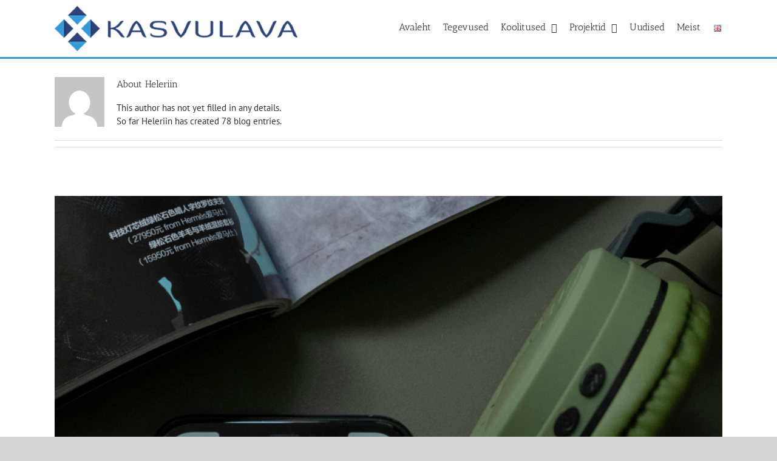

--- FILE ---
content_type: text/html; charset=UTF-8
request_url: http://www.kasvulava.ee/author/heleriin/
body_size: 15430
content:
<!DOCTYPE html>
<html class="avada-html-layout-wide avada-html-header-position-top avada-html-is-archive" lang="et" prefix="og: http://ogp.me/ns# fb: http://ogp.me/ns/fb#">
<head>
	<meta http-equiv="X-UA-Compatible" content="IE=edge" />
	<meta http-equiv="Content-Type" content="text/html; charset=utf-8"/>
	<meta name="viewport" content="width=device-width, initial-scale=1" />
	<title>Heleriin &#8211; Kasvulava.ee</title>
<meta name='robots' content='max-image-preview:large' />
	<style>img:is([sizes="auto" i], [sizes^="auto," i]) { contain-intrinsic-size: 3000px 1500px }</style>
	<link rel="alternate" href="http://www.kasvulava.ee/en/author/heleriin/" hreflang="en" />
<link rel="alternate" href="http://www.kasvulava.ee/author/heleriin/" hreflang="et" />
<link rel="alternate" type="application/rss+xml" title="Kasvulava.ee &raquo; RSS" href="https://www.kasvulava.ee/feed/" />
<link rel="alternate" type="application/rss+xml" title="Kasvulava.ee &raquo; Kommentaaride RSS" href="https://www.kasvulava.ee/comments/feed/" />
		
		
		
				<link rel="alternate" type="application/rss+xml" title="Kasvulava.ee &raquo; Autori Heleriin postituste RSS" href="https://www.kasvulava.ee/author/heleriin/feed/" />
				
		<meta property="og:locale" content="et_EE"/>
		<meta property="og:type" content="profile"/>
		<meta property="og:site_name" content="Kasvulava.ee"/>
		<meta property="og:title" content="Heleriin, Author at Kasvulava.ee"/>
				<meta property="og:url" content="https://www.kasvulava.ee/taskuhaalingute-sari-taiskaik-kolmas-episood-keskendub-taiskasvanuharidusele-ja-kovi-arengukavale/"/>
						<meta property="og:image" content="https://www.kasvulava.ee/wp-content/uploads/2025/04/Podcast_3-1-e1744014329828.png"/>
		<meta property="og:image:width" content="3507"/>
		<meta property="og:image:height" content="4220"/>
		<meta property="og:image:type" content="image/png"/>
						<!-- This site uses the Google Analytics by MonsterInsights plugin v9.9.0 - Using Analytics tracking - https://www.monsterinsights.com/ -->
							<script src="//www.googletagmanager.com/gtag/js?id=G-9CGCYR37GF"  data-cfasync="false" data-wpfc-render="false" type="text/javascript" async></script>
			<script data-cfasync="false" data-wpfc-render="false" type="text/javascript">
				var mi_version = '9.9.0';
				var mi_track_user = true;
				var mi_no_track_reason = '';
								var MonsterInsightsDefaultLocations = {"page_location":"https:\/\/www.kasvulava.ee\/author\/heleriin\/"};
								if ( typeof MonsterInsightsPrivacyGuardFilter === 'function' ) {
					var MonsterInsightsLocations = (typeof MonsterInsightsExcludeQuery === 'object') ? MonsterInsightsPrivacyGuardFilter( MonsterInsightsExcludeQuery ) : MonsterInsightsPrivacyGuardFilter( MonsterInsightsDefaultLocations );
				} else {
					var MonsterInsightsLocations = (typeof MonsterInsightsExcludeQuery === 'object') ? MonsterInsightsExcludeQuery : MonsterInsightsDefaultLocations;
				}

								var disableStrs = [
										'ga-disable-G-9CGCYR37GF',
									];

				/* Function to detect opted out users */
				function __gtagTrackerIsOptedOut() {
					for (var index = 0; index < disableStrs.length; index++) {
						if (document.cookie.indexOf(disableStrs[index] + '=true') > -1) {
							return true;
						}
					}

					return false;
				}

				/* Disable tracking if the opt-out cookie exists. */
				if (__gtagTrackerIsOptedOut()) {
					for (var index = 0; index < disableStrs.length; index++) {
						window[disableStrs[index]] = true;
					}
				}

				/* Opt-out function */
				function __gtagTrackerOptout() {
					for (var index = 0; index < disableStrs.length; index++) {
						document.cookie = disableStrs[index] + '=true; expires=Thu, 31 Dec 2099 23:59:59 UTC; path=/';
						window[disableStrs[index]] = true;
					}
				}

				if ('undefined' === typeof gaOptout) {
					function gaOptout() {
						__gtagTrackerOptout();
					}
				}
								window.dataLayer = window.dataLayer || [];

				window.MonsterInsightsDualTracker = {
					helpers: {},
					trackers: {},
				};
				if (mi_track_user) {
					function __gtagDataLayer() {
						dataLayer.push(arguments);
					}

					function __gtagTracker(type, name, parameters) {
						if (!parameters) {
							parameters = {};
						}

						if (parameters.send_to) {
							__gtagDataLayer.apply(null, arguments);
							return;
						}

						if (type === 'event') {
														parameters.send_to = monsterinsights_frontend.v4_id;
							var hookName = name;
							if (typeof parameters['event_category'] !== 'undefined') {
								hookName = parameters['event_category'] + ':' + name;
							}

							if (typeof MonsterInsightsDualTracker.trackers[hookName] !== 'undefined') {
								MonsterInsightsDualTracker.trackers[hookName](parameters);
							} else {
								__gtagDataLayer('event', name, parameters);
							}
							
						} else {
							__gtagDataLayer.apply(null, arguments);
						}
					}

					__gtagTracker('js', new Date());
					__gtagTracker('set', {
						'developer_id.dZGIzZG': true,
											});
					if ( MonsterInsightsLocations.page_location ) {
						__gtagTracker('set', MonsterInsightsLocations);
					}
										__gtagTracker('config', 'G-9CGCYR37GF', {"forceSSL":"true","link_attribution":"true"} );
										window.gtag = __gtagTracker;										(function () {
						/* https://developers.google.com/analytics/devguides/collection/analyticsjs/ */
						/* ga and __gaTracker compatibility shim. */
						var noopfn = function () {
							return null;
						};
						var newtracker = function () {
							return new Tracker();
						};
						var Tracker = function () {
							return null;
						};
						var p = Tracker.prototype;
						p.get = noopfn;
						p.set = noopfn;
						p.send = function () {
							var args = Array.prototype.slice.call(arguments);
							args.unshift('send');
							__gaTracker.apply(null, args);
						};
						var __gaTracker = function () {
							var len = arguments.length;
							if (len === 0) {
								return;
							}
							var f = arguments[len - 1];
							if (typeof f !== 'object' || f === null || typeof f.hitCallback !== 'function') {
								if ('send' === arguments[0]) {
									var hitConverted, hitObject = false, action;
									if ('event' === arguments[1]) {
										if ('undefined' !== typeof arguments[3]) {
											hitObject = {
												'eventAction': arguments[3],
												'eventCategory': arguments[2],
												'eventLabel': arguments[4],
												'value': arguments[5] ? arguments[5] : 1,
											}
										}
									}
									if ('pageview' === arguments[1]) {
										if ('undefined' !== typeof arguments[2]) {
											hitObject = {
												'eventAction': 'page_view',
												'page_path': arguments[2],
											}
										}
									}
									if (typeof arguments[2] === 'object') {
										hitObject = arguments[2];
									}
									if (typeof arguments[5] === 'object') {
										Object.assign(hitObject, arguments[5]);
									}
									if ('undefined' !== typeof arguments[1].hitType) {
										hitObject = arguments[1];
										if ('pageview' === hitObject.hitType) {
											hitObject.eventAction = 'page_view';
										}
									}
									if (hitObject) {
										action = 'timing' === arguments[1].hitType ? 'timing_complete' : hitObject.eventAction;
										hitConverted = mapArgs(hitObject);
										__gtagTracker('event', action, hitConverted);
									}
								}
								return;
							}

							function mapArgs(args) {
								var arg, hit = {};
								var gaMap = {
									'eventCategory': 'event_category',
									'eventAction': 'event_action',
									'eventLabel': 'event_label',
									'eventValue': 'event_value',
									'nonInteraction': 'non_interaction',
									'timingCategory': 'event_category',
									'timingVar': 'name',
									'timingValue': 'value',
									'timingLabel': 'event_label',
									'page': 'page_path',
									'location': 'page_location',
									'title': 'page_title',
									'referrer' : 'page_referrer',
								};
								for (arg in args) {
																		if (!(!args.hasOwnProperty(arg) || !gaMap.hasOwnProperty(arg))) {
										hit[gaMap[arg]] = args[arg];
									} else {
										hit[arg] = args[arg];
									}
								}
								return hit;
							}

							try {
								f.hitCallback();
							} catch (ex) {
							}
						};
						__gaTracker.create = newtracker;
						__gaTracker.getByName = newtracker;
						__gaTracker.getAll = function () {
							return [];
						};
						__gaTracker.remove = noopfn;
						__gaTracker.loaded = true;
						window['__gaTracker'] = __gaTracker;
					})();
									} else {
										console.log("");
					(function () {
						function __gtagTracker() {
							return null;
						}

						window['__gtagTracker'] = __gtagTracker;
						window['gtag'] = __gtagTracker;
					})();
									}
			</script>
			
							<!-- / Google Analytics by MonsterInsights -->
		<script type="text/javascript">
/* <![CDATA[ */
window._wpemojiSettings = {"baseUrl":"https:\/\/s.w.org\/images\/core\/emoji\/16.0.1\/72x72\/","ext":".png","svgUrl":"https:\/\/s.w.org\/images\/core\/emoji\/16.0.1\/svg\/","svgExt":".svg","source":{"concatemoji":"http:\/\/www.kasvulava.ee\/wp-includes\/js\/wp-emoji-release.min.js?ver=6.8.3"}};
/*! This file is auto-generated */
!function(s,n){var o,i,e;function c(e){try{var t={supportTests:e,timestamp:(new Date).valueOf()};sessionStorage.setItem(o,JSON.stringify(t))}catch(e){}}function p(e,t,n){e.clearRect(0,0,e.canvas.width,e.canvas.height),e.fillText(t,0,0);var t=new Uint32Array(e.getImageData(0,0,e.canvas.width,e.canvas.height).data),a=(e.clearRect(0,0,e.canvas.width,e.canvas.height),e.fillText(n,0,0),new Uint32Array(e.getImageData(0,0,e.canvas.width,e.canvas.height).data));return t.every(function(e,t){return e===a[t]})}function u(e,t){e.clearRect(0,0,e.canvas.width,e.canvas.height),e.fillText(t,0,0);for(var n=e.getImageData(16,16,1,1),a=0;a<n.data.length;a++)if(0!==n.data[a])return!1;return!0}function f(e,t,n,a){switch(t){case"flag":return n(e,"\ud83c\udff3\ufe0f\u200d\u26a7\ufe0f","\ud83c\udff3\ufe0f\u200b\u26a7\ufe0f")?!1:!n(e,"\ud83c\udde8\ud83c\uddf6","\ud83c\udde8\u200b\ud83c\uddf6")&&!n(e,"\ud83c\udff4\udb40\udc67\udb40\udc62\udb40\udc65\udb40\udc6e\udb40\udc67\udb40\udc7f","\ud83c\udff4\u200b\udb40\udc67\u200b\udb40\udc62\u200b\udb40\udc65\u200b\udb40\udc6e\u200b\udb40\udc67\u200b\udb40\udc7f");case"emoji":return!a(e,"\ud83e\udedf")}return!1}function g(e,t,n,a){var r="undefined"!=typeof WorkerGlobalScope&&self instanceof WorkerGlobalScope?new OffscreenCanvas(300,150):s.createElement("canvas"),o=r.getContext("2d",{willReadFrequently:!0}),i=(o.textBaseline="top",o.font="600 32px Arial",{});return e.forEach(function(e){i[e]=t(o,e,n,a)}),i}function t(e){var t=s.createElement("script");t.src=e,t.defer=!0,s.head.appendChild(t)}"undefined"!=typeof Promise&&(o="wpEmojiSettingsSupports",i=["flag","emoji"],n.supports={everything:!0,everythingExceptFlag:!0},e=new Promise(function(e){s.addEventListener("DOMContentLoaded",e,{once:!0})}),new Promise(function(t){var n=function(){try{var e=JSON.parse(sessionStorage.getItem(o));if("object"==typeof e&&"number"==typeof e.timestamp&&(new Date).valueOf()<e.timestamp+604800&&"object"==typeof e.supportTests)return e.supportTests}catch(e){}return null}();if(!n){if("undefined"!=typeof Worker&&"undefined"!=typeof OffscreenCanvas&&"undefined"!=typeof URL&&URL.createObjectURL&&"undefined"!=typeof Blob)try{var e="postMessage("+g.toString()+"("+[JSON.stringify(i),f.toString(),p.toString(),u.toString()].join(",")+"));",a=new Blob([e],{type:"text/javascript"}),r=new Worker(URL.createObjectURL(a),{name:"wpTestEmojiSupports"});return void(r.onmessage=function(e){c(n=e.data),r.terminate(),t(n)})}catch(e){}c(n=g(i,f,p,u))}t(n)}).then(function(e){for(var t in e)n.supports[t]=e[t],n.supports.everything=n.supports.everything&&n.supports[t],"flag"!==t&&(n.supports.everythingExceptFlag=n.supports.everythingExceptFlag&&n.supports[t]);n.supports.everythingExceptFlag=n.supports.everythingExceptFlag&&!n.supports.flag,n.DOMReady=!1,n.readyCallback=function(){n.DOMReady=!0}}).then(function(){return e}).then(function(){var e;n.supports.everything||(n.readyCallback(),(e=n.source||{}).concatemoji?t(e.concatemoji):e.wpemoji&&e.twemoji&&(t(e.twemoji),t(e.wpemoji)))}))}((window,document),window._wpemojiSettings);
/* ]]> */
</script>
<style id='wp-emoji-styles-inline-css' type='text/css'>

	img.wp-smiley, img.emoji {
		display: inline !important;
		border: none !important;
		box-shadow: none !important;
		height: 1em !important;
		width: 1em !important;
		margin: 0 0.07em !important;
		vertical-align: -0.1em !important;
		background: none !important;
		padding: 0 !important;
	}
</style>
<link rel='stylesheet' id='fusion-dynamic-css-css' href='http://www.kasvulava.ee/wp-content/uploads/fusion-styles/cbd7d14218e4ccfae3ca8d791a788685.min.css?ver=3.13.3' type='text/css' media='all' />
<script type="text/javascript" src="http://www.kasvulava.ee/wp-content/plugins/google-analytics-for-wordpress/assets/js/frontend-gtag.min.js?ver=9.9.0" id="monsterinsights-frontend-script-js" async="async" data-wp-strategy="async"></script>
<script data-cfasync="false" data-wpfc-render="false" type="text/javascript" id='monsterinsights-frontend-script-js-extra'>/* <![CDATA[ */
var monsterinsights_frontend = {"js_events_tracking":"true","download_extensions":"doc,pdf,ppt,zip,xls,docx,pptx,xlsx","inbound_paths":"[{\"path\":\"\\\/go\\\/\",\"label\":\"affiliate\"},{\"path\":\"\\\/recommend\\\/\",\"label\":\"affiliate\"}]","home_url":"https:\/\/www.kasvulava.ee","hash_tracking":"false","v4_id":"G-9CGCYR37GF"};/* ]]> */
</script>
<script type="text/javascript" src="http://www.kasvulava.ee/wp-includes/js/jquery/jquery.min.js?ver=3.7.1" id="jquery-core-js"></script>
<script type="text/javascript" src="http://www.kasvulava.ee/wp-includes/js/jquery/jquery-migrate.min.js?ver=3.4.1" id="jquery-migrate-js"></script>
<link rel="https://api.w.org/" href="https://www.kasvulava.ee/wp-json/" /><link rel="alternate" title="JSON" type="application/json" href="https://www.kasvulava.ee/wp-json/wp/v2/users/3" /><link rel="EditURI" type="application/rsd+xml" title="RSD" href="https://www.kasvulava.ee/xmlrpc.php?rsd" />
<meta name="generator" content="WordPress 6.8.3" />
<script async defer data-domain='kasvulava.ee' src='https://plausible.io/js/plausible.js'></script><script type="text/javascript">
(function(url){
	if(/(?:Chrome\/26\.0\.1410\.63 Safari\/537\.31|WordfenceTestMonBot)/.test(navigator.userAgent)){ return; }
	var addEvent = function(evt, handler) {
		if (window.addEventListener) {
			document.addEventListener(evt, handler, false);
		} else if (window.attachEvent) {
			document.attachEvent('on' + evt, handler);
		}
	};
	var removeEvent = function(evt, handler) {
		if (window.removeEventListener) {
			document.removeEventListener(evt, handler, false);
		} else if (window.detachEvent) {
			document.detachEvent('on' + evt, handler);
		}
	};
	var evts = 'contextmenu dblclick drag dragend dragenter dragleave dragover dragstart drop keydown keypress keyup mousedown mousemove mouseout mouseover mouseup mousewheel scroll'.split(' ');
	var logHuman = function() {
		if (window.wfLogHumanRan) { return; }
		window.wfLogHumanRan = true;
		var wfscr = document.createElement('script');
		wfscr.type = 'text/javascript';
		wfscr.async = true;
		wfscr.src = url + '&r=' + Math.random();
		(document.getElementsByTagName('head')[0]||document.getElementsByTagName('body')[0]).appendChild(wfscr);
		for (var i = 0; i < evts.length; i++) {
			removeEvent(evts[i], logHuman);
		}
	};
	for (var i = 0; i < evts.length; i++) {
		addEvent(evts[i], logHuman);
	}
})('//www.kasvulava.ee/?wordfence_lh=1&hid=16F50CBA89D2F41B4AB524F6D2F75EA2');
</script><style type="text/css" id="css-fb-visibility">@media screen and (max-width: 640px){.fusion-no-small-visibility{display:none !important;}body .sm-text-align-center{text-align:center !important;}body .sm-text-align-left{text-align:left !important;}body .sm-text-align-right{text-align:right !important;}body .sm-flex-align-center{justify-content:center !important;}body .sm-flex-align-flex-start{justify-content:flex-start !important;}body .sm-flex-align-flex-end{justify-content:flex-end !important;}body .sm-mx-auto{margin-left:auto !important;margin-right:auto !important;}body .sm-ml-auto{margin-left:auto !important;}body .sm-mr-auto{margin-right:auto !important;}body .fusion-absolute-position-small{position:absolute;top:auto;width:100%;}.awb-sticky.awb-sticky-small{ position: sticky; top: var(--awb-sticky-offset,0); }}@media screen and (min-width: 641px) and (max-width: 1024px){.fusion-no-medium-visibility{display:none !important;}body .md-text-align-center{text-align:center !important;}body .md-text-align-left{text-align:left !important;}body .md-text-align-right{text-align:right !important;}body .md-flex-align-center{justify-content:center !important;}body .md-flex-align-flex-start{justify-content:flex-start !important;}body .md-flex-align-flex-end{justify-content:flex-end !important;}body .md-mx-auto{margin-left:auto !important;margin-right:auto !important;}body .md-ml-auto{margin-left:auto !important;}body .md-mr-auto{margin-right:auto !important;}body .fusion-absolute-position-medium{position:absolute;top:auto;width:100%;}.awb-sticky.awb-sticky-medium{ position: sticky; top: var(--awb-sticky-offset,0); }}@media screen and (min-width: 1025px){.fusion-no-large-visibility{display:none !important;}body .lg-text-align-center{text-align:center !important;}body .lg-text-align-left{text-align:left !important;}body .lg-text-align-right{text-align:right !important;}body .lg-flex-align-center{justify-content:center !important;}body .lg-flex-align-flex-start{justify-content:flex-start !important;}body .lg-flex-align-flex-end{justify-content:flex-end !important;}body .lg-mx-auto{margin-left:auto !important;margin-right:auto !important;}body .lg-ml-auto{margin-left:auto !important;}body .lg-mr-auto{margin-right:auto !important;}body .fusion-absolute-position-large{position:absolute;top:auto;width:100%;}.awb-sticky.awb-sticky-large{ position: sticky; top: var(--awb-sticky-offset,0); }}</style>		<script type="text/javascript">
			var doc = document.documentElement;
			doc.setAttribute( 'data-useragent', navigator.userAgent );
		</script>
		
	</head>

<body class="archive author author-heleriin author-3 wp-theme-Avada fusion-image-hovers fusion-pagination-sizing fusion-button_type-flat fusion-button_span-no fusion-button_gradient-linear avada-image-rollover-circle-yes avada-image-rollover-no fusion-body ltr no-tablet-sticky-header no-mobile-sticky-header no-mobile-slidingbar no-mobile-totop avada-has-rev-slider-styles fusion-disable-outline fusion-sub-menu-fade mobile-logo-pos-left layout-wide-mode avada-has-boxed-modal-shadow-none layout-scroll-offset-full avada-has-zero-margin-offset-top fusion-top-header menu-text-align-center mobile-menu-design-modern fusion-show-pagination-text fusion-header-layout-v1 avada-responsive avada-footer-fx-none avada-menu-highlight-style-bar fusion-search-form-classic fusion-main-menu-search-overlay fusion-avatar-square avada-dropdown-styles avada-blog-layout-large avada-blog-archive-layout-large avada-header-shadow-no avada-menu-icon-position-left avada-has-megamenu-shadow avada-has-mainmenu-dropdown-divider avada-has-mobile-menu-search avada-has-breadcrumb-mobile-hidden avada-has-titlebar-hide avada-has-pagination-padding avada-flyout-menu-direction-fade avada-ec-views-v1" data-awb-post-id="2129">
		<a class="skip-link screen-reader-text" href="#content">Skip to content</a>

	<div id="boxed-wrapper">
		
		<div id="wrapper" class="fusion-wrapper">
			<div id="home" style="position:relative;top:-1px;"></div>
							
					
			<header class="fusion-header-wrapper">
				<div class="fusion-header-v1 fusion-logo-alignment fusion-logo-left fusion-sticky-menu- fusion-sticky-logo- fusion-mobile-logo-  fusion-mobile-menu-design-modern">
					<div class="fusion-header-sticky-height"></div>
<div class="fusion-header">
	<div class="fusion-row">
					<div class="fusion-logo" data-margin-top="10px" data-margin-bottom="10px" data-margin-left="0px" data-margin-right="0px">
			<a class="fusion-logo-link"  href="https://www.kasvulava.ee/" >

						<!-- standard logo -->
			<img src="http://kasvulava.ee/wp-content/uploads/2018/09/kasvulava-logo-1.png" srcset="http://kasvulava.ee/wp-content/uploads/2018/09/kasvulava-logo-1.png 1x" width="" height="" alt="Kasvulava.ee Logo" data-retina_logo_url="" class="fusion-standard-logo" />

			
					</a>
		</div>		<nav class="fusion-main-menu" aria-label="Main Menu"><div class="fusion-overlay-search">		<form role="search" class="searchform fusion-search-form  fusion-search-form-classic" method="get" action="https://www.kasvulava.ee/">
			<div class="fusion-search-form-content">

				
				<div class="fusion-search-field search-field">
					<label><span class="screen-reader-text">Search for:</span>
													<input type="search" value="" name="s" class="s" placeholder="Search..." required aria-required="true" aria-label="Search..."/>
											</label>
				</div>
				<div class="fusion-search-button search-button">
					<input type="submit" class="fusion-search-submit searchsubmit" aria-label="Search" value="&#xf002;" />
									</div>

				
			</div>


			
		</form>
		<div class="fusion-search-spacer"></div><a href="#" role="button" aria-label="Close Search" class="fusion-close-search"></a></div><ul id="menu-menuu" class="fusion-menu"><li  id="menu-item-23"  class="menu-item menu-item-type-post_type menu-item-object-page menu-item-home menu-item-23"  data-item-id="23"><a  href="https://www.kasvulava.ee/" class="fusion-bar-highlight"><span class="menu-text">Avaleht</span></a></li><li  id="menu-item-1344"  class="menu-item menu-item-type-post_type menu-item-object-page menu-item-1344"  data-item-id="1344"><a  href="https://www.kasvulava.ee/tegevused/" class="fusion-bar-highlight"><span class="menu-text">Tegevused</span></a></li><li  id="menu-item-1345"  class="menu-item menu-item-type-post_type menu-item-object-page menu-item-has-children menu-item-1345 fusion-dropdown-menu"  data-item-id="1345"><a  href="https://www.kasvulava.ee/koolitajate-koolitus-ja-suhtlemistreening/" class="fusion-bar-highlight"><span class="menu-text">Koolitused</span> <span class="fusion-caret"><i class="fusion-dropdown-indicator" aria-hidden="true"></i></span></a><ul class="sub-menu"><li  id="menu-item-37"  class="menu-item menu-item-type-post_type menu-item-object-page menu-item-37 fusion-dropdown-submenu" ><a  href="https://www.kasvulava.ee/koolitused/oppekorralduse-alused/" class="fusion-bar-highlight"><span>Õppekorralduse alused</span></a></li><li  id="menu-item-20"  class="menu-item menu-item-type-post_type menu-item-object-page menu-item-20 fusion-dropdown-submenu" ><a  href="https://www.kasvulava.ee/koolitused/koolituste-kvaliteedi-tagamise-tingimused-ja-kord/" class="fusion-bar-highlight"><span>Koolituste kvaliteedi tagamise tingimused ja kord</span></a></li><li  id="menu-item-1346"  class="menu-item menu-item-type-post_type menu-item-object-page menu-item-1346 fusion-dropdown-submenu" ><a  href="https://www.kasvulava.ee/projektid/effect/" class="fusion-bar-highlight"><span>Koolitajale</span></a></li></ul></li><li  id="menu-item-1328"  class="menu-item menu-item-type-post_type menu-item-object-page menu-item-has-children menu-item-1328 fusion-dropdown-menu"  data-item-id="1328"><a  href="https://www.kasvulava.ee/projektid/" class="fusion-bar-highlight"><span class="menu-text">Projektid</span> <span class="fusion-caret"><i class="fusion-dropdown-indicator" aria-hidden="true"></i></span></a><ul class="sub-menu"><li  id="menu-item-1329"  class="menu-item menu-item-type-post_type menu-item-object-page menu-item-1329 fusion-dropdown-submenu" ><a  href="https://www.kasvulava.ee/projektid/effect/" class="fusion-bar-highlight"><span>Õppimise ja koolitamise tulemuslikkus (2019-2022)</span></a></li></ul></li><li  id="menu-item-508"  class="menu-item menu-item-type-post_type menu-item-object-page menu-item-508"  data-item-id="508"><a  href="https://www.kasvulava.ee/blogi/" class="fusion-bar-highlight"><span class="menu-text">Uudised</span></a></li><li  id="menu-item-15"  class="menu-item menu-item-type-post_type menu-item-object-page menu-item-15"  data-item-id="15"><a  href="https://www.kasvulava.ee/meist/" class="fusion-bar-highlight"><span class="menu-text">Meist</span></a></li><li  id="menu-item-394-en"  class="lang-item lang-item-6 lang-item-en lang-item-first menu-item menu-item-type-custom menu-item-object-custom menu-item-394-en"  data-classes="lang-item" data-item-id="394-en"><a  href="http://www.kasvulava.ee/en/author/heleriin/" class="fusion-bar-highlight" hreflang="en-GB" lang="en-GB"><span class="menu-text"><img src="[data-uri]" alt="English" width="16" height="11" style="width: 16px; height: 11px;" /></span></a></li></ul></nav>	<div class="fusion-mobile-menu-icons">
							<a href="#" class="fusion-icon awb-icon-bars" aria-label="Toggle mobile menu" aria-expanded="false"></a>
		
					<a href="#" class="fusion-icon awb-icon-search" aria-label="Toggle mobile search"></a>
		
		
			</div>

<nav class="fusion-mobile-nav-holder fusion-mobile-menu-text-align-left" aria-label="Main Menu Mobile"></nav>

		
<div class="fusion-clearfix"></div>
<div class="fusion-mobile-menu-search">
			<form role="search" class="searchform fusion-search-form  fusion-search-form-classic" method="get" action="https://www.kasvulava.ee/">
			<div class="fusion-search-form-content">

				
				<div class="fusion-search-field search-field">
					<label><span class="screen-reader-text">Search for:</span>
													<input type="search" value="" name="s" class="s" placeholder="Search..." required aria-required="true" aria-label="Search..."/>
											</label>
				</div>
				<div class="fusion-search-button search-button">
					<input type="submit" class="fusion-search-submit searchsubmit" aria-label="Search" value="&#xf002;" />
									</div>

				
			</div>


			
		</form>
		</div>
			</div>
</div>
				</div>
				<div class="fusion-clearfix"></div>
			</header>
								
							<div id="sliders-container" class="fusion-slider-visibility">
					</div>
				
					
							
			
						<main id="main" class="clearfix ">
				<div class="fusion-row" style="">
<section id="content" class=" full-width" style="width: 100%;">
	<div class="fusion-author">
	<div class="fusion-author-avatar">
		<img alt='' src='https://secure.gravatar.com/avatar/b98c2730e98bec89c30a0a864e250ddc9d64a18b13335bdf55e8e78ae07305df?s=82&#038;d=mm&#038;r=g' srcset='https://secure.gravatar.com/avatar/b98c2730e98bec89c30a0a864e250ddc9d64a18b13335bdf55e8e78ae07305df?s=164&#038;d=mm&#038;r=g 2x' class='avatar avatar-82 photo' height='82' width='82' decoding='async'/>	</div>
	<div class="fusion-author-info">
		<h3 class="fusion-author-title vcard">
			About <span class="fn">Heleriin</span>								</h3>
		This author has not yet filled in any details.<br />So far Heleriin has created 78 blog entries.	</div>

	<div style="clear:both;"></div>

	<div class="fusion-author-social clearfix">
		<div class="fusion-author-tagline">
					</div>

			</div>
</div>

	<div id="posts-container" class="fusion-blog-archive fusion-blog-layout-large-wrapper fusion-clearfix">
	<div class="fusion-posts-container fusion-blog-layout-large fusion-no-meta-info fusion-blog-pagination " data-pages="6">
		
		
													<article id="post-2129" class="fusion-post-large  post fusion-clearfix post-2129 type-post status-publish format-standard has-post-thumbnail hentry category-uncategorized-et">
				
				
				
									
		<div class="fusion-flexslider flexslider fusion-flexslider-loading fusion-post-slideshow">
		<ul class="slides">
																		<li><div  class="fusion-image-wrapper" aria-haspopup="true">
							<a href="https://www.kasvulava.ee/taskuhaalingute-sari-taiskaik-kolmas-episood-keskendub-taiskasvanuharidusele-ja-kovi-arengukavale/" aria-label="Taskuhäälingute sari “Täiskäik”: kolmas episood keskendub täiskasvanuharidusele ja KOVi arengukavale">
							<img width="3507" height="4220" src="https://www.kasvulava.ee/wp-content/uploads/2025/04/Podcast_3-1-e1744014329828.png" class="attachment-full size-full wp-post-image" alt="" decoding="async" fetchpriority="high" srcset="https://www.kasvulava.ee/wp-content/uploads/2025/04/Podcast_3-1-e1744014329828-200x241.png 200w, https://www.kasvulava.ee/wp-content/uploads/2025/04/Podcast_3-1-e1744014329828-400x481.png 400w, https://www.kasvulava.ee/wp-content/uploads/2025/04/Podcast_3-1-e1744014329828-600x722.png 600w, https://www.kasvulava.ee/wp-content/uploads/2025/04/Podcast_3-1-e1744014329828-800x963.png 800w, https://www.kasvulava.ee/wp-content/uploads/2025/04/Podcast_3-1-e1744014329828-1200x1444.png 1200w, https://www.kasvulava.ee/wp-content/uploads/2025/04/Podcast_3-1-e1744014329828.png 3507w" sizes="(max-width: 800px) 100vw, 1200px" />			</a>
							</div>
</li>
																																																																														</ul>
	</div>
				
				
				
				<div class="fusion-post-content post-content">
					<h2 class="entry-title fusion-post-title"><a href="https://www.kasvulava.ee/taskuhaalingute-sari-taiskaik-kolmas-episood-keskendub-taiskasvanuharidusele-ja-kovi-arengukavale/">Taskuhäälingute sari “Täiskäik”: kolmas episood keskendub täiskasvanuharidusele ja KOVi arengukavale</a></h2>
										
					<div class="fusion-post-content-container">
						<p>🎧 Kutsume sind kuulama kolmandat saadet taskuhäälingute sarjast “Täiskäik”. Kokku  [...]</p>					</div>
				</div>

				
													<span class="entry-title rich-snippet-hidden">Taskuhäälingute sari “Täiskäik”: kolmas episood keskendub täiskasvanuharidusele ja KOVi arengukavale</span><span class="vcard rich-snippet-hidden"><span class="fn"><a href="https://www.kasvulava.ee/author/heleriin/" title="Heleriin tehtud postitused" rel="author">Heleriin</a></span></span><span class="updated rich-snippet-hidden">2025-04-07T15:07:59+00:00</span>				
				
							</article>

			
											<article id="post-2123" class="fusion-post-large  post fusion-clearfix post-2123 type-post status-publish format-standard has-post-thumbnail hentry category-uncategorized-et">
				
				
				
									
		<div class="fusion-flexslider flexslider fusion-flexslider-loading fusion-post-slideshow">
		<ul class="slides">
																		<li><div  class="fusion-image-wrapper" aria-haspopup="true">
							<a href="https://www.kasvulava.ee/taskuhaalingute-sari-taiskaik-teine-episood-keskendub-koostoole/" aria-label="Taskuhäälingute sari “Täiskäik”: teine episood keskendub koostööle">
							<img width="3952" height="4190" src="https://www.kasvulava.ee/wp-content/uploads/2025/03/Podcast_2-e1743097644933.png" class="attachment-full size-full wp-post-image" alt="" decoding="async" srcset="https://www.kasvulava.ee/wp-content/uploads/2025/03/Podcast_2-e1743097644933-200x212.png 200w, https://www.kasvulava.ee/wp-content/uploads/2025/03/Podcast_2-e1743097644933-400x424.png 400w, https://www.kasvulava.ee/wp-content/uploads/2025/03/Podcast_2-e1743097644933-600x636.png 600w, https://www.kasvulava.ee/wp-content/uploads/2025/03/Podcast_2-e1743097644933-800x848.png 800w, https://www.kasvulava.ee/wp-content/uploads/2025/03/Podcast_2-e1743097644933-1200x1272.png 1200w, https://www.kasvulava.ee/wp-content/uploads/2025/03/Podcast_2-e1743097644933.png 3952w" sizes="(max-width: 800px) 100vw, 1200px" />			</a>
							</div>
</li>
																																																																														</ul>
	</div>
				
				
				
				<div class="fusion-post-content post-content">
					<h2 class="entry-title fusion-post-title"><a href="https://www.kasvulava.ee/taskuhaalingute-sari-taiskaik-teine-episood-keskendub-koostoole/">Taskuhäälingute sari “Täiskäik”: teine episood keskendub koostööle</a></h2>
										
					<div class="fusion-post-content-container">
						<p>Kutsume sind kuulama teist saadet taskuhäälingute sarjast "Täiskäik". Kokku on  [...]</p>					</div>
				</div>

				
													<span class="entry-title rich-snippet-hidden">Taskuhäälingute sari “Täiskäik”: teine episood keskendub koostööle</span><span class="vcard rich-snippet-hidden"><span class="fn"><a href="https://www.kasvulava.ee/author/heleriin/" title="Heleriin tehtud postitused" rel="author">Heleriin</a></span></span><span class="updated rich-snippet-hidden">2025-03-27T17:49:51+00:00</span>				
				
							</article>

			
											<article id="post-2117" class="fusion-post-large  post fusion-clearfix post-2117 type-post status-publish format-standard has-post-thumbnail hentry category-uncategorized-et">
				
				
				
									
		<div class="fusion-flexslider flexslider fusion-flexslider-loading fusion-post-slideshow">
		<ul class="slides">
																		<li><div  class="fusion-image-wrapper" aria-haspopup="true">
							<a href="https://www.kasvulava.ee/taskuhaalingute-sari-esimene-paasuke-lahebki-lendu-%f0%9f%99%82/" aria-label="Taskuhäälingute sari &#8220;Täiskäik&#8221;: Esimene pääsuke lähebki lendu! 🙂">
							<img width="3952" height="4308" src="https://www.kasvulava.ee/wp-content/uploads/2025/03/Podcast_kaanefoto-e1742886520309.png" class="attachment-full size-full wp-post-image" alt="" decoding="async" srcset="https://www.kasvulava.ee/wp-content/uploads/2025/03/Podcast_kaanefoto-e1742886520309-200x218.png 200w, https://www.kasvulava.ee/wp-content/uploads/2025/03/Podcast_kaanefoto-e1742886520309-400x436.png 400w, https://www.kasvulava.ee/wp-content/uploads/2025/03/Podcast_kaanefoto-e1742886520309-600x654.png 600w, https://www.kasvulava.ee/wp-content/uploads/2025/03/Podcast_kaanefoto-e1742886520309-800x872.png 800w, https://www.kasvulava.ee/wp-content/uploads/2025/03/Podcast_kaanefoto-e1742886520309-1200x1308.png 1200w, https://www.kasvulava.ee/wp-content/uploads/2025/03/Podcast_kaanefoto-e1742886520309.png 3952w" sizes="(max-width: 800px) 100vw, 1200px" />			</a>
							</div>
</li>
																																																																														</ul>
	</div>
				
				
				
				<div class="fusion-post-content post-content">
					<h2 class="entry-title fusion-post-title"><a href="https://www.kasvulava.ee/taskuhaalingute-sari-esimene-paasuke-lahebki-lendu-%f0%9f%99%82/">Taskuhäälingute sari &#8220;Täiskäik&#8221;: Esimene pääsuke lähebki lendu! 🙂</a></h2>
										
					<div class="fusion-post-content-container">
						<p>Kutsume sind kuulama esimest saadet taskuhäälingute sarjast "Täiskäik". Kokku on  [...]</p>					</div>
				</div>

				
													<span class="entry-title rich-snippet-hidden">Taskuhäälingute sari &#8220;Täiskäik&#8221;: Esimene pääsuke lähebki lendu! 🙂</span><span class="vcard rich-snippet-hidden"><span class="fn"><a href="https://www.kasvulava.ee/author/heleriin/" title="Heleriin tehtud postitused" rel="author">Heleriin</a></span></span><span class="updated rich-snippet-hidden">2025-03-25T07:10:04+00:00</span>				
				
							</article>

			
											<article id="post-2110" class="fusion-post-large  post fusion-clearfix post-2110 type-post status-publish format-standard has-post-thumbnail hentry category-uncategorized-et">
				
				
				
									
		<div class="fusion-flexslider flexslider fusion-flexslider-loading fusion-post-slideshow">
		<ul class="slides">
																		<li><div  class="fusion-image-wrapper" aria-haspopup="true">
							<a href="https://www.kasvulava.ee/arenguprogramm-taiskaik-viimane-piloteerimise-kuu-jookseb/" aria-label="Arenguprogramm Täiskäik: Viimane piloteerimise kuu jookseb!">
							<img width="1920" height="1080" src="https://www.kasvulava.ee/wp-content/uploads/2025/03/Taiskaik_veebiseminar_veeb.jpg" class="attachment-full size-full wp-post-image" alt="" decoding="async" srcset="https://www.kasvulava.ee/wp-content/uploads/2025/03/Taiskaik_veebiseminar_veeb-200x113.jpg 200w, https://www.kasvulava.ee/wp-content/uploads/2025/03/Taiskaik_veebiseminar_veeb-400x225.jpg 400w, https://www.kasvulava.ee/wp-content/uploads/2025/03/Taiskaik_veebiseminar_veeb-600x338.jpg 600w, https://www.kasvulava.ee/wp-content/uploads/2025/03/Taiskaik_veebiseminar_veeb-800x450.jpg 800w, https://www.kasvulava.ee/wp-content/uploads/2025/03/Taiskaik_veebiseminar_veeb-1200x675.jpg 1200w, https://www.kasvulava.ee/wp-content/uploads/2025/03/Taiskaik_veebiseminar_veeb.jpg 1920w" sizes="(max-width: 800px) 100vw, 1200px" />			</a>
							</div>
</li>
																																																																														</ul>
	</div>
				
				
				
				<div class="fusion-post-content post-content">
					<h2 class="entry-title fusion-post-title"><a href="https://www.kasvulava.ee/arenguprogramm-taiskaik-viimane-piloteerimise-kuu-jookseb/">Arenguprogramm Täiskäik: Viimane piloteerimise kuu jookseb!</a></h2>
										
					<div class="fusion-post-content-container">
						<p>Veebruarikuu algusesse jäi kaks päeva sisukaid veebiseminare, kus 13 omavalitsust  [...]</p>					</div>
				</div>

				
													<span class="entry-title rich-snippet-hidden">Arenguprogramm Täiskäik: Viimane piloteerimise kuu jookseb!</span><span class="vcard rich-snippet-hidden"><span class="fn"><a href="https://www.kasvulava.ee/author/heleriin/" title="Heleriin tehtud postitused" rel="author">Heleriin</a></span></span><span class="updated rich-snippet-hidden">2025-03-12T06:53:31+00:00</span>				
				
							</article>

			
											<article id="post-2063" class="fusion-post-large  post fusion-clearfix post-2063 type-post status-publish format-standard has-post-thumbnail hentry category-uncategorized-et">
				
				
				
									
		<div class="fusion-flexslider flexslider fusion-flexslider-loading fusion-post-slideshow">
		<ul class="slides">
																		<li><div  class="fusion-image-wrapper" aria-haspopup="true">
							<a href="https://www.kasvulava.ee/jaanuarikuus-tegime-kokkuvotteid/" aria-label="Jaanuarikuus tegime kokkuvõtteid!">
							<img width="1917" height="1230" src="https://www.kasvulava.ee/wp-content/uploads/2025/02/IMG_7439-scaled-e1738828146856.jpg" class="attachment-full size-full wp-post-image" alt="" decoding="async" srcset="https://www.kasvulava.ee/wp-content/uploads/2025/02/IMG_7439-scaled-e1738828146856-200x128.jpg 200w, https://www.kasvulava.ee/wp-content/uploads/2025/02/IMG_7439-scaled-e1738828146856-400x257.jpg 400w, https://www.kasvulava.ee/wp-content/uploads/2025/02/IMG_7439-scaled-e1738828146856-600x385.jpg 600w, https://www.kasvulava.ee/wp-content/uploads/2025/02/IMG_7439-scaled-e1738828146856-800x513.jpg 800w, https://www.kasvulava.ee/wp-content/uploads/2025/02/IMG_7439-scaled-e1738828146856-1200x770.jpg 1200w, https://www.kasvulava.ee/wp-content/uploads/2025/02/IMG_7439-scaled-e1738828146856.jpg 1917w" sizes="(max-width: 800px) 100vw, 1200px" />			</a>
							</div>
</li>
																																																																														</ul>
	</div>
				
				
				
				<div class="fusion-post-content post-content">
					<h2 class="entry-title fusion-post-title"><a href="https://www.kasvulava.ee/jaanuarikuus-tegime-kokkuvotteid/">Jaanuarikuus tegime kokkuvõtteid!</a></h2>
										
					<div class="fusion-post-content-container">
						<p>Haridusvaldkonnas tegutsejatel on justkui kaks uut algust aastas – nendeks  [...]</p>					</div>
				</div>

				
													<span class="entry-title rich-snippet-hidden">Jaanuarikuus tegime kokkuvõtteid!</span><span class="vcard rich-snippet-hidden"><span class="fn"><a href="https://www.kasvulava.ee/author/heleriin/" title="Heleriin tehtud postitused" rel="author">Heleriin</a></span></span><span class="updated rich-snippet-hidden">2025-02-06T07:49:16+00:00</span>				
				
							</article>

			
											<article id="post-1932" class="fusion-post-large  post fusion-clearfix post-1932 type-post status-publish format-standard has-post-thumbnail hentry category-uncategorized-et">
				
				
				
									
		<div class="fusion-flexslider flexslider fusion-flexslider-loading fusion-post-slideshow">
		<ul class="slides">
																		<li><div  class="fusion-image-wrapper" aria-haspopup="true">
							<a href="https://www.kasvulava.ee/head-taiskasvanud-oppijad-ilusat-tarkusepaeva/" aria-label="Head täiskasvanud õppijad, ilusat tarkusepäeva!">
							<img width="940" height="788" src="https://www.kasvulava.ee/wp-content/uploads/2024/09/Head-tarkusepaeva-Kasvulava.png" class="attachment-full size-full wp-post-image" alt="" decoding="async" srcset="https://www.kasvulava.ee/wp-content/uploads/2024/09/Head-tarkusepaeva-Kasvulava-200x168.png 200w, https://www.kasvulava.ee/wp-content/uploads/2024/09/Head-tarkusepaeva-Kasvulava-400x335.png 400w, https://www.kasvulava.ee/wp-content/uploads/2024/09/Head-tarkusepaeva-Kasvulava-600x503.png 600w, https://www.kasvulava.ee/wp-content/uploads/2024/09/Head-tarkusepaeva-Kasvulava-800x671.png 800w, https://www.kasvulava.ee/wp-content/uploads/2024/09/Head-tarkusepaeva-Kasvulava.png 940w" sizes="(max-width: 800px) 100vw, 940px" />			</a>
							</div>
</li>
																																																																														</ul>
	</div>
				
				
				
				<div class="fusion-post-content post-content">
					<h2 class="entry-title fusion-post-title"><a href="https://www.kasvulava.ee/head-taiskasvanud-oppijad-ilusat-tarkusepaeva/">Head täiskasvanud õppijad, ilusat tarkusepäeva!</a></h2>
										
					<div class="fusion-post-content-container">
						<p>Head täiskasvanud õppijad, ilusat tarkusepäeva!   Iga viies tööealine täiskasvanu  [...]</p>					</div>
				</div>

				
													<span class="entry-title rich-snippet-hidden">Head täiskasvanud õppijad, ilusat tarkusepäeva!</span><span class="vcard rich-snippet-hidden"><span class="fn"><a href="https://www.kasvulava.ee/author/heleriin/" title="Heleriin tehtud postitused" rel="author">Heleriin</a></span></span><span class="updated rich-snippet-hidden">2024-09-01T15:57:40+00:00</span>				
				
							</article>

			
											<article id="post-1928" class="fusion-post-large  post fusion-clearfix post-1928 type-post status-publish format-standard has-post-thumbnail hentry category-uncategorized-et">
				
				
				
									
		<div class="fusion-flexslider flexslider fusion-flexslider-loading fusion-post-slideshow">
		<ul class="slides">
																		<li><div  class="fusion-image-wrapper" aria-haspopup="true">
							<a href="https://www.kasvulava.ee/1-14-arenguprogrammi-taiskaik-ii-seminarid-omavalitsustes-said-alguse-kose-vallast/" aria-label="1/14 Arenguprogrammi “Täiskäik II” seminarid omavalitsustes said alguse Kose vallast!">
							<img width="2048" height="1536" src="https://www.kasvulava.ee/wp-content/uploads/2024/09/Kose.jpg" class="attachment-full size-full wp-post-image" alt="" decoding="async" srcset="https://www.kasvulava.ee/wp-content/uploads/2024/09/Kose-200x150.jpg 200w, https://www.kasvulava.ee/wp-content/uploads/2024/09/Kose-400x300.jpg 400w, https://www.kasvulava.ee/wp-content/uploads/2024/09/Kose-600x450.jpg 600w, https://www.kasvulava.ee/wp-content/uploads/2024/09/Kose-800x600.jpg 800w, https://www.kasvulava.ee/wp-content/uploads/2024/09/Kose-1200x900.jpg 1200w, https://www.kasvulava.ee/wp-content/uploads/2024/09/Kose.jpg 2048w" sizes="(max-width: 800px) 100vw, 1200px" />			</a>
							</div>
</li>
																																																																														</ul>
	</div>
				
				
				
				<div class="fusion-post-content post-content">
					<h2 class="entry-title fusion-post-title"><a href="https://www.kasvulava.ee/1-14-arenguprogrammi-taiskaik-ii-seminarid-omavalitsustes-said-alguse-kose-vallast/">1/14 Arenguprogrammi “Täiskäik II” seminarid omavalitsustes said alguse Kose vallast!</a></h2>
										
					<div class="fusion-post-content-container">
						<p>Kohtumine on osa KOVide pilootprogrammist Täiskäik II, mida ETKA ANDRAS  [...]</p>					</div>
				</div>

				
													<span class="entry-title rich-snippet-hidden">1/14 Arenguprogrammi “Täiskäik II” seminarid omavalitsustes said alguse Kose vallast!</span><span class="vcard rich-snippet-hidden"><span class="fn"><a href="https://www.kasvulava.ee/author/heleriin/" title="Heleriin tehtud postitused" rel="author">Heleriin</a></span></span><span class="updated rich-snippet-hidden">2024-09-01T15:56:36+00:00</span>				
				
							</article>

			
											<article id="post-1923" class="fusion-post-large  post fusion-clearfix post-1923 type-post status-publish format-standard has-post-thumbnail hentry category-uncategorized-et">
				
				
				
									
		<div class="fusion-flexslider flexslider fusion-flexslider-loading fusion-post-slideshow">
		<ul class="slides">
																		<li><div  class="fusion-image-wrapper" aria-haspopup="true">
							<a href="https://www.kasvulava.ee/arenguprogramm-taiskaik-stardib/" aria-label="Arenguprogramm Täiskäik stardib!">
							<img width="940" height="788" src="https://www.kasvulava.ee/wp-content/uploads/2024/04/Kodulehele_Taiskaik_vol_2.png" class="attachment-full size-full wp-post-image" alt="" decoding="async" srcset="https://www.kasvulava.ee/wp-content/uploads/2024/04/Kodulehele_Taiskaik_vol_2-200x168.png 200w, https://www.kasvulava.ee/wp-content/uploads/2024/04/Kodulehele_Taiskaik_vol_2-400x335.png 400w, https://www.kasvulava.ee/wp-content/uploads/2024/04/Kodulehele_Taiskaik_vol_2-600x503.png 600w, https://www.kasvulava.ee/wp-content/uploads/2024/04/Kodulehele_Taiskaik_vol_2-800x671.png 800w, https://www.kasvulava.ee/wp-content/uploads/2024/04/Kodulehele_Taiskaik_vol_2.png 940w" sizes="(max-width: 800px) 100vw, 940px" />			</a>
							</div>
</li>
																																																																														</ul>
	</div>
				
				
				
				<div class="fusion-post-content post-content">
					<h2 class="entry-title fusion-post-title"><a href="https://www.kasvulava.ee/arenguprogramm-taiskaik-stardib/">Arenguprogramm Täiskäik stardib!</a></h2>
										
					<div class="fusion-post-content-container">
						<p>11 Eesti kohalikku omavalitsust on juba 2022-2023. aastal võtnud oma  [...]</p>					</div>
				</div>

				
													<span class="entry-title rich-snippet-hidden">Arenguprogramm Täiskäik stardib!</span><span class="vcard rich-snippet-hidden"><span class="fn"><a href="https://www.kasvulava.ee/author/heleriin/" title="Heleriin tehtud postitused" rel="author">Heleriin</a></span></span><span class="updated rich-snippet-hidden">2024-04-11T06:49:01+00:00</span>				
				
							</article>

			
											<article id="post-1777" class="fusion-post-large  post fusion-clearfix post-1777 type-post status-publish format-standard has-post-thumbnail hentry category-uncategorized-et">
				
				
				
									
		<div class="fusion-flexslider flexslider fusion-flexslider-loading fusion-post-slideshow">
		<ul class="slides">
																		<li><div  class="fusion-image-wrapper" aria-haspopup="true">
							<a href="https://www.kasvulava.ee/kuidas-valmib-seadus-mis-mojutab-koiki-eesti-inimesi-kasvulava-annab-hoogu/" aria-label="Kuidas valmib seadus, mis mõjutab kõiki Eesti inimesi? Kasvulava annab hoogu">
							<img width="1280" height="720" src="https://www.kasvulava.ee/wp-content/uploads/2024/03/Kliimaministeerium_protsessijoonis.png" class="attachment-full size-full wp-post-image" alt="" decoding="async" srcset="https://www.kasvulava.ee/wp-content/uploads/2024/03/Kliimaministeerium_protsessijoonis-200x113.png 200w, https://www.kasvulava.ee/wp-content/uploads/2024/03/Kliimaministeerium_protsessijoonis-400x225.png 400w, https://www.kasvulava.ee/wp-content/uploads/2024/03/Kliimaministeerium_protsessijoonis-600x338.png 600w, https://www.kasvulava.ee/wp-content/uploads/2024/03/Kliimaministeerium_protsessijoonis-800x450.png 800w, https://www.kasvulava.ee/wp-content/uploads/2024/03/Kliimaministeerium_protsessijoonis-1200x675.png 1200w, https://www.kasvulava.ee/wp-content/uploads/2024/03/Kliimaministeerium_protsessijoonis.png 1280w" sizes="(max-width: 800px) 100vw, 1200px" />			</a>
							</div>
</li>
																																																																														</ul>
	</div>
				
				
				
				<div class="fusion-post-content post-content">
					<h2 class="entry-title fusion-post-title"><a href="https://www.kasvulava.ee/kuidas-valmib-seadus-mis-mojutab-koiki-eesti-inimesi-kasvulava-annab-hoogu/">Kuidas valmib seadus, mis mõjutab kõiki Eesti inimesi? Kasvulava annab hoogu</a></h2>
										
					<div class="fusion-post-content-container">
						<p>Mäletate veel Arvamusrännaku arutelude formaati, mille Eesti 2035 strateegia tegevuskava  [...]</p>					</div>
				</div>

				
													<span class="entry-title rich-snippet-hidden">Kuidas valmib seadus, mis mõjutab kõiki Eesti inimesi? Kasvulava annab hoogu</span><span class="vcard rich-snippet-hidden"><span class="fn"><a href="https://www.kasvulava.ee/author/heleriin/" title="Heleriin tehtud postitused" rel="author">Heleriin</a></span></span><span class="updated rich-snippet-hidden">2024-03-27T05:09:51+00:00</span>				
				
							</article>

			
											<article id="post-1755" class="fusion-post-large  post fusion-clearfix post-1755 type-post status-publish format-standard has-post-thumbnail hentry category-uncategorized-et">
				
				
				
									
		<div class="fusion-flexslider flexslider fusion-flexslider-loading fusion-post-slideshow">
		<ul class="slides">
																		<li><div  class="fusion-image-wrapper" aria-haspopup="true">
							<a href="https://www.kasvulava.ee/pilootprojekt-taiskaik-uuris-kohalikke-omavalitsusi-partneritena-taiskasvanute-oppimise-toetamisel/" aria-label="EPALE: Pilootprojekt “Täiskäik” uuris kohalikke omavalitsusi partneritena täiskasvanute õppimise toetamisel">
							<img width="1536" height="2048" src="https://www.kasvulava.ee/wp-content/uploads/2022/11/KOV-arengup-3.jpg" class="attachment-full size-full wp-post-image" alt="" decoding="async" srcset="https://www.kasvulava.ee/wp-content/uploads/2022/11/KOV-arengup-3-200x267.jpg 200w, https://www.kasvulava.ee/wp-content/uploads/2022/11/KOV-arengup-3-400x533.jpg 400w, https://www.kasvulava.ee/wp-content/uploads/2022/11/KOV-arengup-3-600x800.jpg 600w, https://www.kasvulava.ee/wp-content/uploads/2022/11/KOV-arengup-3-800x1067.jpg 800w, https://www.kasvulava.ee/wp-content/uploads/2022/11/KOV-arengup-3-1200x1600.jpg 1200w, https://www.kasvulava.ee/wp-content/uploads/2022/11/KOV-arengup-3.jpg 1536w" sizes="(max-width: 800px) 100vw, 1200px" />			</a>
							</div>
</li>
																																																																														</ul>
	</div>
				
				
				
				<div class="fusion-post-content post-content">
					<h2 class="entry-title fusion-post-title"><a href="https://www.kasvulava.ee/pilootprojekt-taiskaik-uuris-kohalikke-omavalitsusi-partneritena-taiskasvanute-oppimise-toetamisel/">EPALE: Pilootprojekt “Täiskäik” uuris kohalikke omavalitsusi partneritena täiskasvanute õppimise toetamisel</a></h2>
										
					<div class="fusion-post-content-container">
						<p>EPALE saadik Kadi Kass pani kokku loo pilootprogrammist "Täiskäik"! Vaata  [...]</p>					</div>
				</div>

				
													<span class="entry-title rich-snippet-hidden">EPALE: Pilootprojekt “Täiskäik” uuris kohalikke omavalitsusi partneritena täiskasvanute õppimise toetamisel</span><span class="vcard rich-snippet-hidden"><span class="fn"><a href="https://www.kasvulava.ee/author/heleriin/" title="Heleriin tehtud postitused" rel="author">Heleriin</a></span></span><span class="updated rich-snippet-hidden">2024-03-27T05:02:53+00:00</span>				
				
							</article>

			
		
		
	</div>

			<div class="pagination clearfix"><span class="current">1</span><a href="https://www.kasvulava.ee/author/heleriin/page/2/" class="inactive">2</a><a class="pagination-next" rel="next" href="https://www.kasvulava.ee/author/heleriin/page/2/"><span class="page-text">Next</span><span class="page-next"></span></a></div><div class="fusion-clearfix"></div></div>
</section>
						
					</div>  <!-- fusion-row -->
				</main>  <!-- #main -->
				
				
								
					
		<div class="fusion-footer">
					
	<footer class="fusion-footer-widget-area fusion-widget-area">
		<div class="fusion-row">
			<div class="fusion-columns fusion-columns-3 fusion-widget-area">
				
																									<div class="fusion-column col-lg-4 col-md-4 col-sm-4">
							<section id="text-2" class="fusion-footer-widget-column widget widget_text" style="border-style: solid;border-color:transparent;border-width:0px;">			<div class="textwidget"><p><strong>Kasvulava OÜ<br />
</strong>Registrikood 14385133<br />
KMKR EE102517653 alates 26.07.2022<br />
Jaagumäe talu | Navi küla | Võru vald | Võrumaa</p>
</div>
		<div style="clear:both;"></div></section>																					</div>
																										<div class="fusion-column col-lg-4 col-md-4 col-sm-4">
							<section id="text-3" class="fusion-footer-widget-column widget widget_text" style="border-style: solid;border-color:transparent;border-width:0px;">			<div class="textwidget"><p><a href="https://www.facebook.com/kasvulava" target="_blank" rel="noopener"><img decoding="async" class="alignnone size-full wp-image-1204" src="http://kasvulava.ee/wp-content/uploads/2022/07/fb.png" alt="" width="24" height="24" /> Kasvulava FB</a></p>
<p><img decoding="async" class="alignnone size-full wp-image-1203" src="http://kasvulava.ee/wp-content/uploads/2022/07/email24.png" alt="" width="24" height="24" /> mai@kasvulava.ee</p>
</div>
		<div style="clear:both;"></div></section>																					</div>
																										<div class="fusion-column fusion-column-last col-lg-4 col-md-4 col-sm-4">
													</div>
																																				
				<div class="fusion-clearfix"></div>
			</div> <!-- fusion-columns -->
		</div> <!-- fusion-row -->
	</footer> <!-- fusion-footer-widget-area -->

		</div> <!-- fusion-footer -->

		
																</div> <!-- wrapper -->
		</div> <!-- #boxed-wrapper -->
				<a class="fusion-one-page-text-link fusion-page-load-link" tabindex="-1" href="#" aria-hidden="true">Page load link</a>

		<div class="avada-footer-scripts">
			<script type="text/javascript">var fusionNavIsCollapsed=function(e){var t,n;window.innerWidth<=e.getAttribute("data-breakpoint")?(e.classList.add("collapse-enabled"),e.classList.remove("awb-menu_desktop"),e.classList.contains("expanded")||window.dispatchEvent(new CustomEvent("fusion-mobile-menu-collapsed",{detail:{nav:e}})),(n=e.querySelectorAll(".menu-item-has-children.expanded")).length&&n.forEach((function(e){e.querySelector(".awb-menu__open-nav-submenu_mobile").setAttribute("aria-expanded","false")}))):(null!==e.querySelector(".menu-item-has-children.expanded .awb-menu__open-nav-submenu_click")&&e.querySelector(".menu-item-has-children.expanded .awb-menu__open-nav-submenu_click").click(),e.classList.remove("collapse-enabled"),e.classList.add("awb-menu_desktop"),null!==e.querySelector(".awb-menu__main-ul")&&e.querySelector(".awb-menu__main-ul").removeAttribute("style")),e.classList.add("no-wrapper-transition"),clearTimeout(t),t=setTimeout(()=>{e.classList.remove("no-wrapper-transition")},400),e.classList.remove("loading")},fusionRunNavIsCollapsed=function(){var e,t=document.querySelectorAll(".awb-menu");for(e=0;e<t.length;e++)fusionNavIsCollapsed(t[e])};function avadaGetScrollBarWidth(){var e,t,n,l=document.createElement("p");return l.style.width="100%",l.style.height="200px",(e=document.createElement("div")).style.position="absolute",e.style.top="0px",e.style.left="0px",e.style.visibility="hidden",e.style.width="200px",e.style.height="150px",e.style.overflow="hidden",e.appendChild(l),document.body.appendChild(e),t=l.offsetWidth,e.style.overflow="scroll",t==(n=l.offsetWidth)&&(n=e.clientWidth),document.body.removeChild(e),jQuery("html").hasClass("awb-scroll")&&10<t-n?10:t-n}fusionRunNavIsCollapsed(),window.addEventListener("fusion-resize-horizontal",fusionRunNavIsCollapsed);</script><script type="speculationrules">
{"prefetch":[{"source":"document","where":{"and":[{"href_matches":"\/*"},{"not":{"href_matches":["\/wp-*.php","\/wp-admin\/*","\/wp-content\/uploads\/*","\/wp-content\/*","\/wp-content\/plugins\/*","\/wp-content\/themes\/Avada\/*","\/*\\?(.+)"]}},{"not":{"selector_matches":"a[rel~=\"nofollow\"]"}},{"not":{"selector_matches":".no-prefetch, .no-prefetch a"}}]},"eagerness":"conservative"}]}
</script>
<script type="text/javascript" src="http://www.kasvulava.ee/wp-includes/js/dist/hooks.min.js?ver=4d63a3d491d11ffd8ac6" id="wp-hooks-js"></script>
<script type="text/javascript" src="http://www.kasvulava.ee/wp-includes/js/dist/i18n.min.js?ver=5e580eb46a90c2b997e6" id="wp-i18n-js"></script>
<script type="text/javascript" id="wp-i18n-js-after">
/* <![CDATA[ */
wp.i18n.setLocaleData( { 'text direction\u0004ltr': [ 'ltr' ] } );
/* ]]> */
</script>
<script type="text/javascript" src="http://www.kasvulava.ee/wp-content/plugins/contact-form-7/includes/swv/js/index.js?ver=6.1.3" id="swv-js"></script>
<script type="text/javascript" id="contact-form-7-js-before">
/* <![CDATA[ */
var wpcf7 = {
    "api": {
        "root": "https:\/\/www.kasvulava.ee\/wp-json\/",
        "namespace": "contact-form-7\/v1"
    }
};
/* ]]> */
</script>
<script type="text/javascript" src="http://www.kasvulava.ee/wp-content/plugins/contact-form-7/includes/js/index.js?ver=6.1.3" id="contact-form-7-js"></script>
<script type="text/javascript" src="https://www.google.com/recaptcha/api.js?render=6Lcq9n8UAAAAAFBQQNPtwWinwDtNL8NxzIKPhNeb&amp;ver=3.0" id="google-recaptcha-js"></script>
<script type="text/javascript" src="http://www.kasvulava.ee/wp-includes/js/dist/vendor/wp-polyfill.min.js?ver=3.15.0" id="wp-polyfill-js"></script>
<script type="text/javascript" id="wpcf7-recaptcha-js-before">
/* <![CDATA[ */
var wpcf7_recaptcha = {
    "sitekey": "6Lcq9n8UAAAAAFBQQNPtwWinwDtNL8NxzIKPhNeb",
    "actions": {
        "homepage": "homepage",
        "contactform": "contactform"
    }
};
/* ]]> */
</script>
<script type="text/javascript" src="http://www.kasvulava.ee/wp-content/plugins/contact-form-7/modules/recaptcha/index.js?ver=6.1.3" id="wpcf7-recaptcha-js"></script>
<script type="text/javascript" src="http://www.kasvulava.ee/wp-content/themes/Avada/includes/lib/assets/min/js/library/cssua.js?ver=2.1.28" id="cssua-js"></script>
<script type="text/javascript" id="fusion-animations-js-extra">
/* <![CDATA[ */
var fusionAnimationsVars = {"status_css_animations":"desktop"};
/* ]]> */
</script>
<script type="text/javascript" src="http://www.kasvulava.ee/wp-content/plugins/fusion-builder/assets/js/min/general/fusion-animations.js?ver=3.13.3" id="fusion-animations-js"></script>
<script type="text/javascript" src="http://www.kasvulava.ee/wp-content/themes/Avada/includes/lib/assets/min/js/general/awb-tabs-widget.js?ver=3.13.3" id="awb-tabs-widget-js"></script>
<script type="text/javascript" src="http://www.kasvulava.ee/wp-content/themes/Avada/includes/lib/assets/min/js/general/awb-vertical-menu-widget.js?ver=3.13.3" id="awb-vertical-menu-widget-js"></script>
<script type="text/javascript" src="http://www.kasvulava.ee/wp-content/themes/Avada/includes/lib/assets/min/js/library/modernizr.js?ver=3.3.1" id="modernizr-js"></script>
<script type="text/javascript" id="fusion-js-extra">
/* <![CDATA[ */
var fusionJSVars = {"visibility_small":"640","visibility_medium":"1024"};
/* ]]> */
</script>
<script type="text/javascript" src="http://www.kasvulava.ee/wp-content/themes/Avada/includes/lib/assets/min/js/general/fusion.js?ver=3.13.3" id="fusion-js"></script>
<script type="text/javascript" src="http://www.kasvulava.ee/wp-content/themes/Avada/includes/lib/assets/min/js/library/isotope.js?ver=3.0.4" id="isotope-js"></script>
<script type="text/javascript" src="http://www.kasvulava.ee/wp-content/themes/Avada/includes/lib/assets/min/js/library/packery.js?ver=2.0.0" id="packery-js"></script>
<script type="text/javascript" src="http://www.kasvulava.ee/wp-content/themes/Avada/includes/lib/assets/min/js/library/bootstrap.transition.js?ver=3.3.6" id="bootstrap-transition-js"></script>
<script type="text/javascript" src="http://www.kasvulava.ee/wp-content/themes/Avada/includes/lib/assets/min/js/library/bootstrap.tooltip.js?ver=3.3.5" id="bootstrap-tooltip-js"></script>
<script type="text/javascript" src="http://www.kasvulava.ee/wp-content/themes/Avada/includes/lib/assets/min/js/library/jquery.easing.js?ver=1.3" id="jquery-easing-js"></script>
<script type="text/javascript" src="http://www.kasvulava.ee/wp-content/themes/Avada/includes/lib/assets/min/js/library/jquery.fitvids.js?ver=1.1" id="jquery-fitvids-js"></script>
<script type="text/javascript" src="http://www.kasvulava.ee/wp-content/themes/Avada/includes/lib/assets/min/js/library/jquery.flexslider.js?ver=2.7.2" id="jquery-flexslider-js"></script>
<script type="text/javascript" id="jquery-lightbox-js-extra">
/* <![CDATA[ */
var fusionLightboxVideoVars = {"lightbox_video_width":"1280","lightbox_video_height":"720"};
/* ]]> */
</script>
<script type="text/javascript" src="http://www.kasvulava.ee/wp-content/themes/Avada/includes/lib/assets/min/js/library/jquery.ilightbox.js?ver=2.2.3" id="jquery-lightbox-js"></script>
<script type="text/javascript" src="http://www.kasvulava.ee/wp-content/themes/Avada/includes/lib/assets/min/js/library/jquery.infinitescroll.js?ver=2.1" id="jquery-infinite-scroll-js"></script>
<script type="text/javascript" src="http://www.kasvulava.ee/wp-content/themes/Avada/includes/lib/assets/min/js/library/jquery.mousewheel.js?ver=3.0.6" id="jquery-mousewheel-js"></script>
<script type="text/javascript" src="http://www.kasvulava.ee/wp-content/themes/Avada/includes/lib/assets/min/js/library/imagesLoaded.js?ver=3.1.8" id="images-loaded-js"></script>
<script type="text/javascript" id="fusion-video-general-js-extra">
/* <![CDATA[ */
var fusionVideoGeneralVars = {"status_vimeo":"1","status_yt":"1"};
/* ]]> */
</script>
<script type="text/javascript" src="http://www.kasvulava.ee/wp-content/themes/Avada/includes/lib/assets/min/js/library/fusion-video-general.js?ver=1" id="fusion-video-general-js"></script>
<script type="text/javascript" id="fusion-video-bg-js-extra">
/* <![CDATA[ */
var fusionVideoBgVars = {"status_vimeo":"1","status_yt":"1"};
/* ]]> */
</script>
<script type="text/javascript" src="http://www.kasvulava.ee/wp-content/themes/Avada/includes/lib/assets/min/js/library/fusion-video-bg.js?ver=1" id="fusion-video-bg-js"></script>
<script type="text/javascript" id="fusion-lightbox-js-extra">
/* <![CDATA[ */
var fusionLightboxVars = {"status_lightbox":"1","lightbox_gallery":"1","lightbox_skin":"metro-white","lightbox_title":"1","lightbox_zoom":"1","lightbox_arrows":"1","lightbox_slideshow_speed":"5000","lightbox_loop":"0","lightbox_autoplay":"","lightbox_opacity":"0.9","lightbox_desc":"1","lightbox_social":"1","lightbox_social_links":{"facebook":{"source":"https:\/\/www.facebook.com\/sharer.php?u={URL}","text":"Share on Facebook"}},"lightbox_deeplinking":"1","lightbox_path":"vertical","lightbox_post_images":"1","lightbox_animation_speed":"normal","l10n":{"close":"Press Esc to close","enterFullscreen":"Enter Fullscreen (Shift+Enter)","exitFullscreen":"Exit Fullscreen (Shift+Enter)","slideShow":"Slideshow","next":"Next","previous":"Previous"}};
/* ]]> */
</script>
<script type="text/javascript" src="http://www.kasvulava.ee/wp-content/themes/Avada/includes/lib/assets/min/js/general/fusion-lightbox.js?ver=1" id="fusion-lightbox-js"></script>
<script type="text/javascript" id="fusion-flexslider-js-extra">
/* <![CDATA[ */
var fusionFlexSliderVars = {"status_vimeo":"1","slideshow_autoplay":"1","slideshow_speed":"7000","pagination_video_slide":"","status_yt":"1","flex_smoothHeight":"false"};
/* ]]> */
</script>
<script type="text/javascript" src="http://www.kasvulava.ee/wp-content/themes/Avada/includes/lib/assets/min/js/general/fusion-flexslider.js?ver=1" id="fusion-flexslider-js"></script>
<script type="text/javascript" src="http://www.kasvulava.ee/wp-content/themes/Avada/includes/lib/assets/min/js/general/fusion-tooltip.js?ver=1" id="fusion-tooltip-js"></script>
<script type="text/javascript" src="http://www.kasvulava.ee/wp-content/themes/Avada/includes/lib/assets/min/js/general/fusion-sharing-box.js?ver=1" id="fusion-sharing-box-js"></script>
<script type="text/javascript" src="http://www.kasvulava.ee/wp-content/themes/Avada/includes/lib/assets/min/js/library/fusion-youtube.js?ver=2.2.1" id="fusion-youtube-js"></script>
<script type="text/javascript" src="http://www.kasvulava.ee/wp-content/themes/Avada/includes/lib/assets/min/js/library/vimeoPlayer.js?ver=2.2.1" id="vimeo-player-js"></script>
<script type="text/javascript" src="http://www.kasvulava.ee/wp-content/themes/Avada/includes/lib/assets/min/js/general/fusion-general-global.js?ver=3.13.3" id="fusion-general-global-js"></script>
<script type="text/javascript" src="http://www.kasvulava.ee/wp-content/themes/Avada/assets/min/js/general/avada-general-footer.js?ver=7.13.3" id="avada-general-footer-js"></script>
<script type="text/javascript" src="http://www.kasvulava.ee/wp-content/themes/Avada/assets/min/js/general/avada-quantity.js?ver=7.13.3" id="avada-quantity-js"></script>
<script type="text/javascript" src="http://www.kasvulava.ee/wp-content/themes/Avada/assets/min/js/general/avada-crossfade-images.js?ver=7.13.3" id="avada-crossfade-images-js"></script>
<script type="text/javascript" src="http://www.kasvulava.ee/wp-content/themes/Avada/assets/min/js/general/avada-select.js?ver=7.13.3" id="avada-select-js"></script>
<script type="text/javascript" id="avada-wpml-js-extra">
/* <![CDATA[ */
var avadaLanguageVars = {"language_flag":"et"};
/* ]]> */
</script>
<script type="text/javascript" src="http://www.kasvulava.ee/wp-content/themes/Avada/assets/min/js/general/avada-wpml.js?ver=7.13.3" id="avada-wpml-js"></script>
<script type="text/javascript" src="http://www.kasvulava.ee/wp-content/themes/Avada/assets/min/js/general/avada-contact-form-7.js?ver=7.13.3" id="avada-contact-form-7-js"></script>
<script type="text/javascript" id="avada-live-search-js-extra">
/* <![CDATA[ */
var avadaLiveSearchVars = {"live_search":"1","ajaxurl":"https:\/\/www.kasvulava.ee\/wp-admin\/admin-ajax.php","no_search_results":"No search results match your query. Please try again","min_char_count":"4","per_page":"100","show_feat_img":"1","display_post_type":"1"};
/* ]]> */
</script>
<script type="text/javascript" src="http://www.kasvulava.ee/wp-content/themes/Avada/assets/min/js/general/avada-live-search.js?ver=7.13.3" id="avada-live-search-js"></script>
<script type="text/javascript" id="fusion-blog-js-extra">
/* <![CDATA[ */
var fusionBlogVars = {"infinite_blog_text":"<em>Loading the next set of posts...<\/em>","infinite_finished_msg":"<em>All items displayed.<\/em>","slideshow_autoplay":"1","lightbox_behavior":"all","blog_pagination_type":"pagination"};
/* ]]> */
</script>
<script type="text/javascript" src="http://www.kasvulava.ee/wp-content/themes/Avada/includes/lib/assets/min/js/general/fusion-blog.js?ver=6.8.3" id="fusion-blog-js"></script>
<script type="text/javascript" src="http://www.kasvulava.ee/wp-content/themes/Avada/includes/lib/assets/min/js/general/fusion-alert.js?ver=6.8.3" id="fusion-alert-js"></script>
<script type="text/javascript" src="http://www.kasvulava.ee/wp-content/plugins/fusion-builder/assets/js/min/general/awb-off-canvas.js?ver=3.13.3" id="awb-off-canvas-js"></script>
<script type="text/javascript" src="http://www.kasvulava.ee/wp-content/themes/Avada/assets/min/js/library/jquery.elasticslider.js?ver=7.13.3" id="jquery-elastic-slider-js"></script>
<script type="text/javascript" id="avada-elastic-slider-js-extra">
/* <![CDATA[ */
var avadaElasticSliderVars = {"tfes_autoplay":"1","tfes_animation":"sides","tfes_interval":"3000","tfes_speed":"800","tfes_width":"150"};
/* ]]> */
</script>
<script type="text/javascript" src="http://www.kasvulava.ee/wp-content/themes/Avada/assets/min/js/general/avada-elastic-slider.js?ver=7.13.3" id="avada-elastic-slider-js"></script>
<script type="text/javascript" id="avada-drop-down-js-extra">
/* <![CDATA[ */
var avadaSelectVars = {"avada_drop_down":"1"};
/* ]]> */
</script>
<script type="text/javascript" src="http://www.kasvulava.ee/wp-content/themes/Avada/assets/min/js/general/avada-drop-down.js?ver=7.13.3" id="avada-drop-down-js"></script>
<script type="text/javascript" id="avada-to-top-js-extra">
/* <![CDATA[ */
var avadaToTopVars = {"status_totop":"desktop","totop_position":"right","totop_scroll_down_only":"0"};
/* ]]> */
</script>
<script type="text/javascript" src="http://www.kasvulava.ee/wp-content/themes/Avada/assets/min/js/general/avada-to-top.js?ver=7.13.3" id="avada-to-top-js"></script>
<script type="text/javascript" id="avada-header-js-extra">
/* <![CDATA[ */
var avadaHeaderVars = {"header_position":"top","header_sticky":"","header_sticky_type2_layout":"menu_only","header_sticky_shadow":"1","side_header_break_point":"800","header_sticky_mobile":"","header_sticky_tablet":"","mobile_menu_design":"modern","sticky_header_shrinkage":"","nav_height":"84","nav_highlight_border":"6","nav_highlight_style":"bar","logo_margin_top":"10px","logo_margin_bottom":"10px","layout_mode":"wide","header_padding_top":"0px","header_padding_bottom":"0px","scroll_offset":"full"};
/* ]]> */
</script>
<script type="text/javascript" src="http://www.kasvulava.ee/wp-content/themes/Avada/assets/min/js/general/avada-header.js?ver=7.13.3" id="avada-header-js"></script>
<script type="text/javascript" id="avada-menu-js-extra">
/* <![CDATA[ */
var avadaMenuVars = {"site_layout":"wide","header_position":"top","logo_alignment":"left","header_sticky":"","header_sticky_mobile":"","header_sticky_tablet":"","side_header_break_point":"800","megamenu_base_width":"custom_width","mobile_menu_design":"modern","dropdown_goto":"Go to...","mobile_nav_cart":"Shopping Cart","mobile_submenu_open":"Open submenu of %s","mobile_submenu_close":"Close submenu of %s","submenu_slideout":"1"};
/* ]]> */
</script>
<script type="text/javascript" src="http://www.kasvulava.ee/wp-content/themes/Avada/assets/min/js/general/avada-menu.js?ver=7.13.3" id="avada-menu-js"></script>
<script type="text/javascript" src="http://www.kasvulava.ee/wp-content/themes/Avada/assets/min/js/library/bootstrap.scrollspy.js?ver=7.13.3" id="bootstrap-scrollspy-js"></script>
<script type="text/javascript" src="http://www.kasvulava.ee/wp-content/themes/Avada/assets/min/js/general/avada-scrollspy.js?ver=7.13.3" id="avada-scrollspy-js"></script>
<script type="text/javascript" id="fusion-responsive-typography-js-extra">
/* <![CDATA[ */
var fusionTypographyVars = {"site_width":"1100px","typography_sensitivity":"1","typography_factor":"1.5","elements":"h1, h2, h3, h4, h5, h6"};
/* ]]> */
</script>
<script type="text/javascript" src="http://www.kasvulava.ee/wp-content/themes/Avada/includes/lib/assets/min/js/general/fusion-responsive-typography.js?ver=3.13.3" id="fusion-responsive-typography-js"></script>
<script type="text/javascript" id="fusion-scroll-to-anchor-js-extra">
/* <![CDATA[ */
var fusionScrollToAnchorVars = {"content_break_point":"800","container_hundred_percent_height_mobile":"0","hundred_percent_scroll_sensitivity":"450"};
/* ]]> */
</script>
<script type="text/javascript" src="http://www.kasvulava.ee/wp-content/themes/Avada/includes/lib/assets/min/js/general/fusion-scroll-to-anchor.js?ver=3.13.3" id="fusion-scroll-to-anchor-js"></script>
<script type="text/javascript" id="fusion-video-js-extra">
/* <![CDATA[ */
var fusionVideoVars = {"status_vimeo":"1"};
/* ]]> */
</script>
<script type="text/javascript" src="http://www.kasvulava.ee/wp-content/plugins/fusion-builder/assets/js/min/general/fusion-video.js?ver=3.13.3" id="fusion-video-js"></script>
<script type="text/javascript" src="http://www.kasvulava.ee/wp-content/plugins/fusion-builder/assets/js/min/general/fusion-column.js?ver=3.13.3" id="fusion-column-js"></script>
				<script type="text/javascript">
				jQuery( document ).ready( function() {
					var ajaxurl = 'https://www.kasvulava.ee/wp-admin/admin-ajax.php';
					if ( 0 < jQuery( '.fusion-login-nonce' ).length ) {
						jQuery.get( ajaxurl, { 'action': 'fusion_login_nonce' }, function( response ) {
							jQuery( '.fusion-login-nonce' ).html( response );
						});
					}
				});
				</script>
						</div>

			<section class="to-top-container to-top-right" aria-labelledby="awb-to-top-label">
		<a href="#" id="toTop" class="fusion-top-top-link">
			<span id="awb-to-top-label" class="screen-reader-text">Go to Top</span>

					</a>
	</section>
		</body>
</html>
